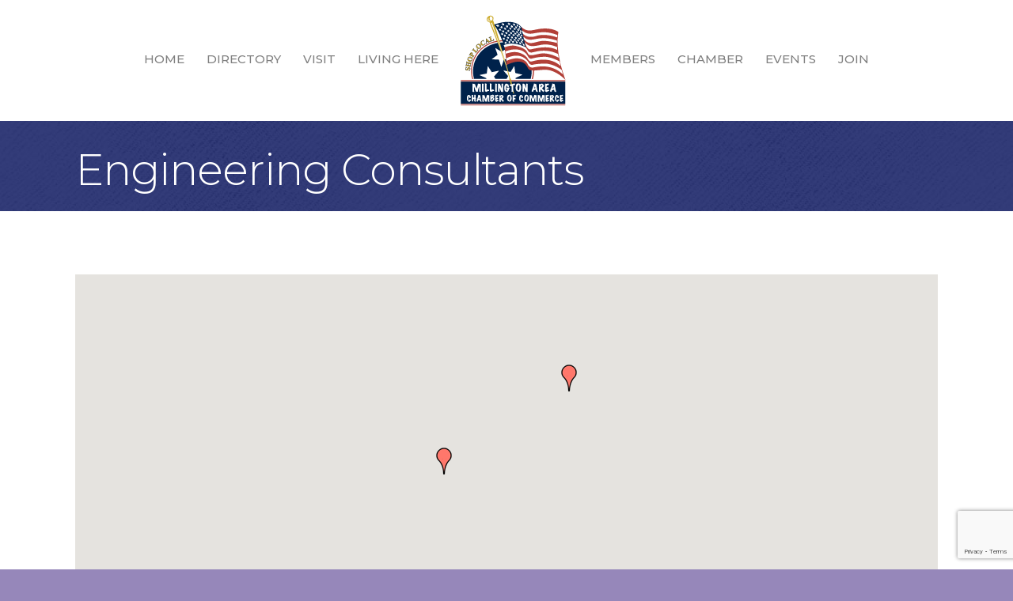

--- FILE ---
content_type: text/html; charset=utf-8
request_url: https://www.google.com/recaptcha/enterprise/anchor?ar=1&k=6LfI_T8rAAAAAMkWHrLP_GfSf3tLy9tKa839wcWa&co=aHR0cHM6Ly9idXNpbmVzcy5taWxsaW5ndG9uY2hhbWJlci5jb206NDQz&hl=en&v=PoyoqOPhxBO7pBk68S4YbpHZ&size=invisible&anchor-ms=20000&execute-ms=30000&cb=vnjn0ozia8xj
body_size: 48867
content:
<!DOCTYPE HTML><html dir="ltr" lang="en"><head><meta http-equiv="Content-Type" content="text/html; charset=UTF-8">
<meta http-equiv="X-UA-Compatible" content="IE=edge">
<title>reCAPTCHA</title>
<style type="text/css">
/* cyrillic-ext */
@font-face {
  font-family: 'Roboto';
  font-style: normal;
  font-weight: 400;
  font-stretch: 100%;
  src: url(//fonts.gstatic.com/s/roboto/v48/KFO7CnqEu92Fr1ME7kSn66aGLdTylUAMa3GUBHMdazTgWw.woff2) format('woff2');
  unicode-range: U+0460-052F, U+1C80-1C8A, U+20B4, U+2DE0-2DFF, U+A640-A69F, U+FE2E-FE2F;
}
/* cyrillic */
@font-face {
  font-family: 'Roboto';
  font-style: normal;
  font-weight: 400;
  font-stretch: 100%;
  src: url(//fonts.gstatic.com/s/roboto/v48/KFO7CnqEu92Fr1ME7kSn66aGLdTylUAMa3iUBHMdazTgWw.woff2) format('woff2');
  unicode-range: U+0301, U+0400-045F, U+0490-0491, U+04B0-04B1, U+2116;
}
/* greek-ext */
@font-face {
  font-family: 'Roboto';
  font-style: normal;
  font-weight: 400;
  font-stretch: 100%;
  src: url(//fonts.gstatic.com/s/roboto/v48/KFO7CnqEu92Fr1ME7kSn66aGLdTylUAMa3CUBHMdazTgWw.woff2) format('woff2');
  unicode-range: U+1F00-1FFF;
}
/* greek */
@font-face {
  font-family: 'Roboto';
  font-style: normal;
  font-weight: 400;
  font-stretch: 100%;
  src: url(//fonts.gstatic.com/s/roboto/v48/KFO7CnqEu92Fr1ME7kSn66aGLdTylUAMa3-UBHMdazTgWw.woff2) format('woff2');
  unicode-range: U+0370-0377, U+037A-037F, U+0384-038A, U+038C, U+038E-03A1, U+03A3-03FF;
}
/* math */
@font-face {
  font-family: 'Roboto';
  font-style: normal;
  font-weight: 400;
  font-stretch: 100%;
  src: url(//fonts.gstatic.com/s/roboto/v48/KFO7CnqEu92Fr1ME7kSn66aGLdTylUAMawCUBHMdazTgWw.woff2) format('woff2');
  unicode-range: U+0302-0303, U+0305, U+0307-0308, U+0310, U+0312, U+0315, U+031A, U+0326-0327, U+032C, U+032F-0330, U+0332-0333, U+0338, U+033A, U+0346, U+034D, U+0391-03A1, U+03A3-03A9, U+03B1-03C9, U+03D1, U+03D5-03D6, U+03F0-03F1, U+03F4-03F5, U+2016-2017, U+2034-2038, U+203C, U+2040, U+2043, U+2047, U+2050, U+2057, U+205F, U+2070-2071, U+2074-208E, U+2090-209C, U+20D0-20DC, U+20E1, U+20E5-20EF, U+2100-2112, U+2114-2115, U+2117-2121, U+2123-214F, U+2190, U+2192, U+2194-21AE, U+21B0-21E5, U+21F1-21F2, U+21F4-2211, U+2213-2214, U+2216-22FF, U+2308-230B, U+2310, U+2319, U+231C-2321, U+2336-237A, U+237C, U+2395, U+239B-23B7, U+23D0, U+23DC-23E1, U+2474-2475, U+25AF, U+25B3, U+25B7, U+25BD, U+25C1, U+25CA, U+25CC, U+25FB, U+266D-266F, U+27C0-27FF, U+2900-2AFF, U+2B0E-2B11, U+2B30-2B4C, U+2BFE, U+3030, U+FF5B, U+FF5D, U+1D400-1D7FF, U+1EE00-1EEFF;
}
/* symbols */
@font-face {
  font-family: 'Roboto';
  font-style: normal;
  font-weight: 400;
  font-stretch: 100%;
  src: url(//fonts.gstatic.com/s/roboto/v48/KFO7CnqEu92Fr1ME7kSn66aGLdTylUAMaxKUBHMdazTgWw.woff2) format('woff2');
  unicode-range: U+0001-000C, U+000E-001F, U+007F-009F, U+20DD-20E0, U+20E2-20E4, U+2150-218F, U+2190, U+2192, U+2194-2199, U+21AF, U+21E6-21F0, U+21F3, U+2218-2219, U+2299, U+22C4-22C6, U+2300-243F, U+2440-244A, U+2460-24FF, U+25A0-27BF, U+2800-28FF, U+2921-2922, U+2981, U+29BF, U+29EB, U+2B00-2BFF, U+4DC0-4DFF, U+FFF9-FFFB, U+10140-1018E, U+10190-1019C, U+101A0, U+101D0-101FD, U+102E0-102FB, U+10E60-10E7E, U+1D2C0-1D2D3, U+1D2E0-1D37F, U+1F000-1F0FF, U+1F100-1F1AD, U+1F1E6-1F1FF, U+1F30D-1F30F, U+1F315, U+1F31C, U+1F31E, U+1F320-1F32C, U+1F336, U+1F378, U+1F37D, U+1F382, U+1F393-1F39F, U+1F3A7-1F3A8, U+1F3AC-1F3AF, U+1F3C2, U+1F3C4-1F3C6, U+1F3CA-1F3CE, U+1F3D4-1F3E0, U+1F3ED, U+1F3F1-1F3F3, U+1F3F5-1F3F7, U+1F408, U+1F415, U+1F41F, U+1F426, U+1F43F, U+1F441-1F442, U+1F444, U+1F446-1F449, U+1F44C-1F44E, U+1F453, U+1F46A, U+1F47D, U+1F4A3, U+1F4B0, U+1F4B3, U+1F4B9, U+1F4BB, U+1F4BF, U+1F4C8-1F4CB, U+1F4D6, U+1F4DA, U+1F4DF, U+1F4E3-1F4E6, U+1F4EA-1F4ED, U+1F4F7, U+1F4F9-1F4FB, U+1F4FD-1F4FE, U+1F503, U+1F507-1F50B, U+1F50D, U+1F512-1F513, U+1F53E-1F54A, U+1F54F-1F5FA, U+1F610, U+1F650-1F67F, U+1F687, U+1F68D, U+1F691, U+1F694, U+1F698, U+1F6AD, U+1F6B2, U+1F6B9-1F6BA, U+1F6BC, U+1F6C6-1F6CF, U+1F6D3-1F6D7, U+1F6E0-1F6EA, U+1F6F0-1F6F3, U+1F6F7-1F6FC, U+1F700-1F7FF, U+1F800-1F80B, U+1F810-1F847, U+1F850-1F859, U+1F860-1F887, U+1F890-1F8AD, U+1F8B0-1F8BB, U+1F8C0-1F8C1, U+1F900-1F90B, U+1F93B, U+1F946, U+1F984, U+1F996, U+1F9E9, U+1FA00-1FA6F, U+1FA70-1FA7C, U+1FA80-1FA89, U+1FA8F-1FAC6, U+1FACE-1FADC, U+1FADF-1FAE9, U+1FAF0-1FAF8, U+1FB00-1FBFF;
}
/* vietnamese */
@font-face {
  font-family: 'Roboto';
  font-style: normal;
  font-weight: 400;
  font-stretch: 100%;
  src: url(//fonts.gstatic.com/s/roboto/v48/KFO7CnqEu92Fr1ME7kSn66aGLdTylUAMa3OUBHMdazTgWw.woff2) format('woff2');
  unicode-range: U+0102-0103, U+0110-0111, U+0128-0129, U+0168-0169, U+01A0-01A1, U+01AF-01B0, U+0300-0301, U+0303-0304, U+0308-0309, U+0323, U+0329, U+1EA0-1EF9, U+20AB;
}
/* latin-ext */
@font-face {
  font-family: 'Roboto';
  font-style: normal;
  font-weight: 400;
  font-stretch: 100%;
  src: url(//fonts.gstatic.com/s/roboto/v48/KFO7CnqEu92Fr1ME7kSn66aGLdTylUAMa3KUBHMdazTgWw.woff2) format('woff2');
  unicode-range: U+0100-02BA, U+02BD-02C5, U+02C7-02CC, U+02CE-02D7, U+02DD-02FF, U+0304, U+0308, U+0329, U+1D00-1DBF, U+1E00-1E9F, U+1EF2-1EFF, U+2020, U+20A0-20AB, U+20AD-20C0, U+2113, U+2C60-2C7F, U+A720-A7FF;
}
/* latin */
@font-face {
  font-family: 'Roboto';
  font-style: normal;
  font-weight: 400;
  font-stretch: 100%;
  src: url(//fonts.gstatic.com/s/roboto/v48/KFO7CnqEu92Fr1ME7kSn66aGLdTylUAMa3yUBHMdazQ.woff2) format('woff2');
  unicode-range: U+0000-00FF, U+0131, U+0152-0153, U+02BB-02BC, U+02C6, U+02DA, U+02DC, U+0304, U+0308, U+0329, U+2000-206F, U+20AC, U+2122, U+2191, U+2193, U+2212, U+2215, U+FEFF, U+FFFD;
}
/* cyrillic-ext */
@font-face {
  font-family: 'Roboto';
  font-style: normal;
  font-weight: 500;
  font-stretch: 100%;
  src: url(//fonts.gstatic.com/s/roboto/v48/KFO7CnqEu92Fr1ME7kSn66aGLdTylUAMa3GUBHMdazTgWw.woff2) format('woff2');
  unicode-range: U+0460-052F, U+1C80-1C8A, U+20B4, U+2DE0-2DFF, U+A640-A69F, U+FE2E-FE2F;
}
/* cyrillic */
@font-face {
  font-family: 'Roboto';
  font-style: normal;
  font-weight: 500;
  font-stretch: 100%;
  src: url(//fonts.gstatic.com/s/roboto/v48/KFO7CnqEu92Fr1ME7kSn66aGLdTylUAMa3iUBHMdazTgWw.woff2) format('woff2');
  unicode-range: U+0301, U+0400-045F, U+0490-0491, U+04B0-04B1, U+2116;
}
/* greek-ext */
@font-face {
  font-family: 'Roboto';
  font-style: normal;
  font-weight: 500;
  font-stretch: 100%;
  src: url(//fonts.gstatic.com/s/roboto/v48/KFO7CnqEu92Fr1ME7kSn66aGLdTylUAMa3CUBHMdazTgWw.woff2) format('woff2');
  unicode-range: U+1F00-1FFF;
}
/* greek */
@font-face {
  font-family: 'Roboto';
  font-style: normal;
  font-weight: 500;
  font-stretch: 100%;
  src: url(//fonts.gstatic.com/s/roboto/v48/KFO7CnqEu92Fr1ME7kSn66aGLdTylUAMa3-UBHMdazTgWw.woff2) format('woff2');
  unicode-range: U+0370-0377, U+037A-037F, U+0384-038A, U+038C, U+038E-03A1, U+03A3-03FF;
}
/* math */
@font-face {
  font-family: 'Roboto';
  font-style: normal;
  font-weight: 500;
  font-stretch: 100%;
  src: url(//fonts.gstatic.com/s/roboto/v48/KFO7CnqEu92Fr1ME7kSn66aGLdTylUAMawCUBHMdazTgWw.woff2) format('woff2');
  unicode-range: U+0302-0303, U+0305, U+0307-0308, U+0310, U+0312, U+0315, U+031A, U+0326-0327, U+032C, U+032F-0330, U+0332-0333, U+0338, U+033A, U+0346, U+034D, U+0391-03A1, U+03A3-03A9, U+03B1-03C9, U+03D1, U+03D5-03D6, U+03F0-03F1, U+03F4-03F5, U+2016-2017, U+2034-2038, U+203C, U+2040, U+2043, U+2047, U+2050, U+2057, U+205F, U+2070-2071, U+2074-208E, U+2090-209C, U+20D0-20DC, U+20E1, U+20E5-20EF, U+2100-2112, U+2114-2115, U+2117-2121, U+2123-214F, U+2190, U+2192, U+2194-21AE, U+21B0-21E5, U+21F1-21F2, U+21F4-2211, U+2213-2214, U+2216-22FF, U+2308-230B, U+2310, U+2319, U+231C-2321, U+2336-237A, U+237C, U+2395, U+239B-23B7, U+23D0, U+23DC-23E1, U+2474-2475, U+25AF, U+25B3, U+25B7, U+25BD, U+25C1, U+25CA, U+25CC, U+25FB, U+266D-266F, U+27C0-27FF, U+2900-2AFF, U+2B0E-2B11, U+2B30-2B4C, U+2BFE, U+3030, U+FF5B, U+FF5D, U+1D400-1D7FF, U+1EE00-1EEFF;
}
/* symbols */
@font-face {
  font-family: 'Roboto';
  font-style: normal;
  font-weight: 500;
  font-stretch: 100%;
  src: url(//fonts.gstatic.com/s/roboto/v48/KFO7CnqEu92Fr1ME7kSn66aGLdTylUAMaxKUBHMdazTgWw.woff2) format('woff2');
  unicode-range: U+0001-000C, U+000E-001F, U+007F-009F, U+20DD-20E0, U+20E2-20E4, U+2150-218F, U+2190, U+2192, U+2194-2199, U+21AF, U+21E6-21F0, U+21F3, U+2218-2219, U+2299, U+22C4-22C6, U+2300-243F, U+2440-244A, U+2460-24FF, U+25A0-27BF, U+2800-28FF, U+2921-2922, U+2981, U+29BF, U+29EB, U+2B00-2BFF, U+4DC0-4DFF, U+FFF9-FFFB, U+10140-1018E, U+10190-1019C, U+101A0, U+101D0-101FD, U+102E0-102FB, U+10E60-10E7E, U+1D2C0-1D2D3, U+1D2E0-1D37F, U+1F000-1F0FF, U+1F100-1F1AD, U+1F1E6-1F1FF, U+1F30D-1F30F, U+1F315, U+1F31C, U+1F31E, U+1F320-1F32C, U+1F336, U+1F378, U+1F37D, U+1F382, U+1F393-1F39F, U+1F3A7-1F3A8, U+1F3AC-1F3AF, U+1F3C2, U+1F3C4-1F3C6, U+1F3CA-1F3CE, U+1F3D4-1F3E0, U+1F3ED, U+1F3F1-1F3F3, U+1F3F5-1F3F7, U+1F408, U+1F415, U+1F41F, U+1F426, U+1F43F, U+1F441-1F442, U+1F444, U+1F446-1F449, U+1F44C-1F44E, U+1F453, U+1F46A, U+1F47D, U+1F4A3, U+1F4B0, U+1F4B3, U+1F4B9, U+1F4BB, U+1F4BF, U+1F4C8-1F4CB, U+1F4D6, U+1F4DA, U+1F4DF, U+1F4E3-1F4E6, U+1F4EA-1F4ED, U+1F4F7, U+1F4F9-1F4FB, U+1F4FD-1F4FE, U+1F503, U+1F507-1F50B, U+1F50D, U+1F512-1F513, U+1F53E-1F54A, U+1F54F-1F5FA, U+1F610, U+1F650-1F67F, U+1F687, U+1F68D, U+1F691, U+1F694, U+1F698, U+1F6AD, U+1F6B2, U+1F6B9-1F6BA, U+1F6BC, U+1F6C6-1F6CF, U+1F6D3-1F6D7, U+1F6E0-1F6EA, U+1F6F0-1F6F3, U+1F6F7-1F6FC, U+1F700-1F7FF, U+1F800-1F80B, U+1F810-1F847, U+1F850-1F859, U+1F860-1F887, U+1F890-1F8AD, U+1F8B0-1F8BB, U+1F8C0-1F8C1, U+1F900-1F90B, U+1F93B, U+1F946, U+1F984, U+1F996, U+1F9E9, U+1FA00-1FA6F, U+1FA70-1FA7C, U+1FA80-1FA89, U+1FA8F-1FAC6, U+1FACE-1FADC, U+1FADF-1FAE9, U+1FAF0-1FAF8, U+1FB00-1FBFF;
}
/* vietnamese */
@font-face {
  font-family: 'Roboto';
  font-style: normal;
  font-weight: 500;
  font-stretch: 100%;
  src: url(//fonts.gstatic.com/s/roboto/v48/KFO7CnqEu92Fr1ME7kSn66aGLdTylUAMa3OUBHMdazTgWw.woff2) format('woff2');
  unicode-range: U+0102-0103, U+0110-0111, U+0128-0129, U+0168-0169, U+01A0-01A1, U+01AF-01B0, U+0300-0301, U+0303-0304, U+0308-0309, U+0323, U+0329, U+1EA0-1EF9, U+20AB;
}
/* latin-ext */
@font-face {
  font-family: 'Roboto';
  font-style: normal;
  font-weight: 500;
  font-stretch: 100%;
  src: url(//fonts.gstatic.com/s/roboto/v48/KFO7CnqEu92Fr1ME7kSn66aGLdTylUAMa3KUBHMdazTgWw.woff2) format('woff2');
  unicode-range: U+0100-02BA, U+02BD-02C5, U+02C7-02CC, U+02CE-02D7, U+02DD-02FF, U+0304, U+0308, U+0329, U+1D00-1DBF, U+1E00-1E9F, U+1EF2-1EFF, U+2020, U+20A0-20AB, U+20AD-20C0, U+2113, U+2C60-2C7F, U+A720-A7FF;
}
/* latin */
@font-face {
  font-family: 'Roboto';
  font-style: normal;
  font-weight: 500;
  font-stretch: 100%;
  src: url(//fonts.gstatic.com/s/roboto/v48/KFO7CnqEu92Fr1ME7kSn66aGLdTylUAMa3yUBHMdazQ.woff2) format('woff2');
  unicode-range: U+0000-00FF, U+0131, U+0152-0153, U+02BB-02BC, U+02C6, U+02DA, U+02DC, U+0304, U+0308, U+0329, U+2000-206F, U+20AC, U+2122, U+2191, U+2193, U+2212, U+2215, U+FEFF, U+FFFD;
}
/* cyrillic-ext */
@font-face {
  font-family: 'Roboto';
  font-style: normal;
  font-weight: 900;
  font-stretch: 100%;
  src: url(//fonts.gstatic.com/s/roboto/v48/KFO7CnqEu92Fr1ME7kSn66aGLdTylUAMa3GUBHMdazTgWw.woff2) format('woff2');
  unicode-range: U+0460-052F, U+1C80-1C8A, U+20B4, U+2DE0-2DFF, U+A640-A69F, U+FE2E-FE2F;
}
/* cyrillic */
@font-face {
  font-family: 'Roboto';
  font-style: normal;
  font-weight: 900;
  font-stretch: 100%;
  src: url(//fonts.gstatic.com/s/roboto/v48/KFO7CnqEu92Fr1ME7kSn66aGLdTylUAMa3iUBHMdazTgWw.woff2) format('woff2');
  unicode-range: U+0301, U+0400-045F, U+0490-0491, U+04B0-04B1, U+2116;
}
/* greek-ext */
@font-face {
  font-family: 'Roboto';
  font-style: normal;
  font-weight: 900;
  font-stretch: 100%;
  src: url(//fonts.gstatic.com/s/roboto/v48/KFO7CnqEu92Fr1ME7kSn66aGLdTylUAMa3CUBHMdazTgWw.woff2) format('woff2');
  unicode-range: U+1F00-1FFF;
}
/* greek */
@font-face {
  font-family: 'Roboto';
  font-style: normal;
  font-weight: 900;
  font-stretch: 100%;
  src: url(//fonts.gstatic.com/s/roboto/v48/KFO7CnqEu92Fr1ME7kSn66aGLdTylUAMa3-UBHMdazTgWw.woff2) format('woff2');
  unicode-range: U+0370-0377, U+037A-037F, U+0384-038A, U+038C, U+038E-03A1, U+03A3-03FF;
}
/* math */
@font-face {
  font-family: 'Roboto';
  font-style: normal;
  font-weight: 900;
  font-stretch: 100%;
  src: url(//fonts.gstatic.com/s/roboto/v48/KFO7CnqEu92Fr1ME7kSn66aGLdTylUAMawCUBHMdazTgWw.woff2) format('woff2');
  unicode-range: U+0302-0303, U+0305, U+0307-0308, U+0310, U+0312, U+0315, U+031A, U+0326-0327, U+032C, U+032F-0330, U+0332-0333, U+0338, U+033A, U+0346, U+034D, U+0391-03A1, U+03A3-03A9, U+03B1-03C9, U+03D1, U+03D5-03D6, U+03F0-03F1, U+03F4-03F5, U+2016-2017, U+2034-2038, U+203C, U+2040, U+2043, U+2047, U+2050, U+2057, U+205F, U+2070-2071, U+2074-208E, U+2090-209C, U+20D0-20DC, U+20E1, U+20E5-20EF, U+2100-2112, U+2114-2115, U+2117-2121, U+2123-214F, U+2190, U+2192, U+2194-21AE, U+21B0-21E5, U+21F1-21F2, U+21F4-2211, U+2213-2214, U+2216-22FF, U+2308-230B, U+2310, U+2319, U+231C-2321, U+2336-237A, U+237C, U+2395, U+239B-23B7, U+23D0, U+23DC-23E1, U+2474-2475, U+25AF, U+25B3, U+25B7, U+25BD, U+25C1, U+25CA, U+25CC, U+25FB, U+266D-266F, U+27C0-27FF, U+2900-2AFF, U+2B0E-2B11, U+2B30-2B4C, U+2BFE, U+3030, U+FF5B, U+FF5D, U+1D400-1D7FF, U+1EE00-1EEFF;
}
/* symbols */
@font-face {
  font-family: 'Roboto';
  font-style: normal;
  font-weight: 900;
  font-stretch: 100%;
  src: url(//fonts.gstatic.com/s/roboto/v48/KFO7CnqEu92Fr1ME7kSn66aGLdTylUAMaxKUBHMdazTgWw.woff2) format('woff2');
  unicode-range: U+0001-000C, U+000E-001F, U+007F-009F, U+20DD-20E0, U+20E2-20E4, U+2150-218F, U+2190, U+2192, U+2194-2199, U+21AF, U+21E6-21F0, U+21F3, U+2218-2219, U+2299, U+22C4-22C6, U+2300-243F, U+2440-244A, U+2460-24FF, U+25A0-27BF, U+2800-28FF, U+2921-2922, U+2981, U+29BF, U+29EB, U+2B00-2BFF, U+4DC0-4DFF, U+FFF9-FFFB, U+10140-1018E, U+10190-1019C, U+101A0, U+101D0-101FD, U+102E0-102FB, U+10E60-10E7E, U+1D2C0-1D2D3, U+1D2E0-1D37F, U+1F000-1F0FF, U+1F100-1F1AD, U+1F1E6-1F1FF, U+1F30D-1F30F, U+1F315, U+1F31C, U+1F31E, U+1F320-1F32C, U+1F336, U+1F378, U+1F37D, U+1F382, U+1F393-1F39F, U+1F3A7-1F3A8, U+1F3AC-1F3AF, U+1F3C2, U+1F3C4-1F3C6, U+1F3CA-1F3CE, U+1F3D4-1F3E0, U+1F3ED, U+1F3F1-1F3F3, U+1F3F5-1F3F7, U+1F408, U+1F415, U+1F41F, U+1F426, U+1F43F, U+1F441-1F442, U+1F444, U+1F446-1F449, U+1F44C-1F44E, U+1F453, U+1F46A, U+1F47D, U+1F4A3, U+1F4B0, U+1F4B3, U+1F4B9, U+1F4BB, U+1F4BF, U+1F4C8-1F4CB, U+1F4D6, U+1F4DA, U+1F4DF, U+1F4E3-1F4E6, U+1F4EA-1F4ED, U+1F4F7, U+1F4F9-1F4FB, U+1F4FD-1F4FE, U+1F503, U+1F507-1F50B, U+1F50D, U+1F512-1F513, U+1F53E-1F54A, U+1F54F-1F5FA, U+1F610, U+1F650-1F67F, U+1F687, U+1F68D, U+1F691, U+1F694, U+1F698, U+1F6AD, U+1F6B2, U+1F6B9-1F6BA, U+1F6BC, U+1F6C6-1F6CF, U+1F6D3-1F6D7, U+1F6E0-1F6EA, U+1F6F0-1F6F3, U+1F6F7-1F6FC, U+1F700-1F7FF, U+1F800-1F80B, U+1F810-1F847, U+1F850-1F859, U+1F860-1F887, U+1F890-1F8AD, U+1F8B0-1F8BB, U+1F8C0-1F8C1, U+1F900-1F90B, U+1F93B, U+1F946, U+1F984, U+1F996, U+1F9E9, U+1FA00-1FA6F, U+1FA70-1FA7C, U+1FA80-1FA89, U+1FA8F-1FAC6, U+1FACE-1FADC, U+1FADF-1FAE9, U+1FAF0-1FAF8, U+1FB00-1FBFF;
}
/* vietnamese */
@font-face {
  font-family: 'Roboto';
  font-style: normal;
  font-weight: 900;
  font-stretch: 100%;
  src: url(//fonts.gstatic.com/s/roboto/v48/KFO7CnqEu92Fr1ME7kSn66aGLdTylUAMa3OUBHMdazTgWw.woff2) format('woff2');
  unicode-range: U+0102-0103, U+0110-0111, U+0128-0129, U+0168-0169, U+01A0-01A1, U+01AF-01B0, U+0300-0301, U+0303-0304, U+0308-0309, U+0323, U+0329, U+1EA0-1EF9, U+20AB;
}
/* latin-ext */
@font-face {
  font-family: 'Roboto';
  font-style: normal;
  font-weight: 900;
  font-stretch: 100%;
  src: url(//fonts.gstatic.com/s/roboto/v48/KFO7CnqEu92Fr1ME7kSn66aGLdTylUAMa3KUBHMdazTgWw.woff2) format('woff2');
  unicode-range: U+0100-02BA, U+02BD-02C5, U+02C7-02CC, U+02CE-02D7, U+02DD-02FF, U+0304, U+0308, U+0329, U+1D00-1DBF, U+1E00-1E9F, U+1EF2-1EFF, U+2020, U+20A0-20AB, U+20AD-20C0, U+2113, U+2C60-2C7F, U+A720-A7FF;
}
/* latin */
@font-face {
  font-family: 'Roboto';
  font-style: normal;
  font-weight: 900;
  font-stretch: 100%;
  src: url(//fonts.gstatic.com/s/roboto/v48/KFO7CnqEu92Fr1ME7kSn66aGLdTylUAMa3yUBHMdazQ.woff2) format('woff2');
  unicode-range: U+0000-00FF, U+0131, U+0152-0153, U+02BB-02BC, U+02C6, U+02DA, U+02DC, U+0304, U+0308, U+0329, U+2000-206F, U+20AC, U+2122, U+2191, U+2193, U+2212, U+2215, U+FEFF, U+FFFD;
}

</style>
<link rel="stylesheet" type="text/css" href="https://www.gstatic.com/recaptcha/releases/PoyoqOPhxBO7pBk68S4YbpHZ/styles__ltr.css">
<script nonce="wMRg6JS3gK8DxuVZbHkxMw" type="text/javascript">window['__recaptcha_api'] = 'https://www.google.com/recaptcha/enterprise/';</script>
<script type="text/javascript" src="https://www.gstatic.com/recaptcha/releases/PoyoqOPhxBO7pBk68S4YbpHZ/recaptcha__en.js" nonce="wMRg6JS3gK8DxuVZbHkxMw">
      
    </script></head>
<body><div id="rc-anchor-alert" class="rc-anchor-alert"></div>
<input type="hidden" id="recaptcha-token" value="[base64]">
<script type="text/javascript" nonce="wMRg6JS3gK8DxuVZbHkxMw">
      recaptcha.anchor.Main.init("[\x22ainput\x22,[\x22bgdata\x22,\x22\x22,\[base64]/[base64]/MjU1Ong/[base64]/[base64]/[base64]/[base64]/[base64]/[base64]/[base64]/[base64]/[base64]/[base64]/[base64]/[base64]/[base64]/[base64]/[base64]\\u003d\x22,\[base64]\\u003d\x22,\x22GcOhw7zDhMOMYgLDrcOjwpDCkcOcdcKiwpDDqMO9w5dpwpwZJwsUw6BGVlU/XD/DjnPDgsOoE8KQRsOGw5sZFMO5GsKbw74Wwq3CtMKCw6nDoTHDk8O4WMKWci9GXA/DocOEPcOKw73DmcKPwrJow77DmxAkCHzCizYSemAQNnAfw643M8OBwolmAyjCkB3Ds8Opwo1dwp9GJsKHE0/DswcSYMKucCBIw4rCp8ODecKKV1lKw6t8LGHCl8ODWSjDhzp/[base64]/CvCJgEXnDqMKQB8KDIcOHKcKMG2Aqw5IDeBzDgmzCgcOswprDlsOMwolJIlvDusOUNljDmhhYNWlGJsKJFMKEYMK/[base64]/Cmk4yayN8DxfDhMO6w6jDh8Kjw5BKbMOzb3F9wq/DthFww4jDhcK7GQrDusKqwoI5GkPCpSR/w6gmwqrCiEo+bsOdfkxXw7QcBMK/wpUYwo1lW8OAf8O7w4RnAzTDnkPCucKyKcKYGMK3MsKFw5vCrsKCwoAww63Ds14Hw4PDnAvCuU5nw7EfFcKvHi/[base64]/Dul8gw7jCrMKyMUnDh8Kmw7bDkMO8wp7ClMKdwrNAwqFCw7fDgnp3wrrDhV02w5TDu8KmwoZHw4HCozAtwq7CpTzDi8KGwqwOw7FYb8ODNRtWwrTDvT/Ci1nDkwLDmn7Cq8K9Hm9Cw7YKw6bCvzfCv8Oaw7A8wrRFLsOdwqPDkMOJwovDvxckwqnDgcOPN1k4wq3CvgJiNHRNw7PCuXc/LEXCrCDCskPCusOYwqjDj3LDk1zDuMKiCG9KwpPDscKZwqDDncOSN8KEwqJsGg/DhxMfwqrDiXUKe8KffcKLRhrCnsOFIMOzdsKmwqh5w7vCrHTCvcKLcsKQRcOiwpl+JMOXwrJrwq7Dt8OyRXMKWsKIw6xJAcKOd2TDicOTwpRibMKdw4vCsjLCgD8QwoMhwpJ/[base64]/CjzTDtxrCpUjCgcOgLMKBw4BqwqjCt8OQFMOfQBAaCsOzfSZ3N8OOYMKPDMOcNMOHwrrDuT/ChcKqw7DCtXHDlX4YKSbCphBJwqtAw4hkwpjCrSPCthvDvsKTTMK3wqZkwofDlsKVw5/DuENEUMOsYsKHwqHDpcOdCTU1LFvClWNTwr7DumNKw63CpEjCp3Jdw5otJU3ClsO4wrgmw6bDiGM/BMOBIsK2GcKkXwhdVcKJScODw6xFSBvDk0TCo8KeWV1sIyduwq8HY8K8w7B7w5rCi2Iew5/DmyzDrMKOw4DDoRjDsBTDjhciwoHDlDcLYsKOfkXCtjjCrMKCw4RnSBB4w5tMI8KQccOONFo2aB/DgXrDmcK3OMOic8OnQi3DlMOrZ8OHMWXCvwXDgMKkD8Osw6fDqBsVFQI9wrbDucKcw6TDkMKVw7DCv8KwSTVUw4/DgEbDocOEwpgNZ1HCjcOHaiNNwovDkMKSw64fw5XCrxgAw5UhwolkRUzDoj4uw4rDnMOJD8Ksw6ZSGiZKBDfDmsKxMnPChsOfEHJdwpLCkFJjw6PDv8Ole8O/w7TCrcOZcmkEOcOBwoQZZ8OSUGEvEcOSw5jCpsOlw5PCgcKNH8K6wqoEMcKywrXClDzDlsOUS0HDvigGwotwwpnCssOIwp9UaE3DjsO0Kj9hOlFDwpLDqFxFw6PCgcK/VMOfJXpfw544MsKbw4/CuMODwp3CjcO9TXJrJgdnHVUzwpTDj3V7UMOcwroDwq9cFsKmOMKEEMK0w5XDi8KiBMOVwpfCkcK/w4gow6UFwrIoc8KhSC1NwpPDqsOwwoDCtMOqwrzDpVLCjX/DusOLwpd7wrjCusK1dcKOwopTUsObw5fCnBMUEcKKwpwAw40ewofDt8KpwolwNcKKdMKAwq3DvAnCrTjDu1RwYSUKJF7CscK6JcOeLk9lMkTDqixkDy0Ew7A5c0zDpyQWfQ3Chi1pwrFJwp86GcOufsOIwqfDocOuS8KVwrY6CAYfYcKfwpXDm8OAwoZ/w6UPw5LDisKpZcOpw4UgFsKgwro7wqjCosOfw5NbXMKRK8O9JcO5w51Hw5Yyw5Faw4/CrCsSwrbCgMKNw6wEBMKcNX7CrsKSTAPCvXfDicO9wrLDhwcPwrHCs8O1QsOMYMOyw4gKZ3lRw5vDt8OZwrhKT2fDjMKtwpPCu0E9w4HCtMOlWlXCr8O8MxTDqsOMPBbDrmcVw7zDry/[base64]/CpsKpw6bCjMOwwoXCsSnDnEplwp/DocKEM1daNgDDrjpVw4fCj8ORwrbDjk/DpMOqw6Nsw4DCu8Kcw59MWsOXwofCoDrDkzbDjwZ1cBTCiUgzayAbwr5qQMOgcQk8VjXDuMOAw5tzw4tWw7DDmgLDgm7DrcOkworCmcKcwqV4UcOjCcKub1ckN8Onw6jDqDFiFQnDscOfQU/DtcKxwoQGw6PCgB/Co3fCkFDCuBPCucOTTsKgdcOhDsOGKsKpD2sdw6ELwpFWf8OqG8O8LQ4Cw43Ch8KywqPDthVNw6sjw6fCv8OnwrwpFsOWw63CtmjCigLDtsOvw7NlfMOUwpYRw6/CkcKCwq3Cu1DCpD8HJcOVwr97ScKeJsKvSRVrZ3Fhw6jDi8KzU2sZU8O9woAhw5duw584ZSltcm4VVMKFN8OCwqzDqsKrwqnCmV3DmsOiHcKnIcK/MsKsw43Dj8Kjw7LCpW7CriA5C0puS1nDt8OJXcKhP8KOJ8OjwrQ/IWlHVHTCoA7CqFZLwoXDmHw+TMK0wqDDocKAwrdDw7g0wqTDgcKXwrDCm8O2PcK5w4/DiMOIwpY/aCrCssKjw7PCh8O2LmbCp8KZw4HCg8K+LzbCvgUMwo4MDMK6wqDCgioewrt+XsOAUCcUYEY7woHDsBJwFsOBNcOGLWUwSkZ6NMOCw57CjcK8f8KQeSxyGHzCoyZJRB7Ct8OZwqHCu1/[base64]/Cq3AIw4vDs8KlwqxzwrJqAcOlw7rCssKJJMO1NsKKwqbCi8KUw5h1w7jCq8Krw79yW8K2R8OZBcOMw7PCjWbCpsOfbgDDsVPCrgkIw5/CmcKEKcKkw5Y5wplpHmIsw40TUMOHwpMgBWZ0woQUw6DCkGPCjcK2PFoww6HCig9uOcOOwqHCqsOUwqHCvEPDl8KRZBhBwrbDn0BNOsOowqZZwpLDrcOMwqc/w4J/[base64]/CpMOvQWg0w4HDlH9AdcOWcVXClj/Dq24IFcOsOw/[base64]/UWTDu8OLccOxw5QTw7tnwp8zMBZCw5cYw6J7CcOxKVpCw6vDu8Oaw5rDhMKTNyzDoXLDqg/CmX/ClsKXNMO0IhPDs8OqKcKaw7xSSyPDpX7DnRrCpyI+wqzClBkkwqjCj8KqwqFdwrhdIF7DoMK4wrAOOXguX8KnwonDksKsYsOlGsK2wrlhG8KLwpPDucKpFxFWw4jCqXxscglnw6LCn8OSTMOdXD/CsX06wqxNMk3CisOww7tLYjJhC8OmwrI9fMKKIMKswo9zw4Z9RSDCnHJiwobCp8KVD38/w5QSwoMdG8K3w53ClFfDh8KdW8OGwpvDtTt0JgrCkcONwpvCoWPDu004w7FlYXPCp8OFwqhhWcO0E8OkJXtjwpDDukYowr8DQi/[base64]/a8OmOnrDkcOYAcKfwoXDsAlXw7jCrFXCty/DosOMwr7DksKQwopmw6tuDRNDw5IRZh5PwoHDksOsIcKtw4vCt8K6w4EoGsOrMjpaw7I5fcKZw74dw5VrVcKBw4N9w7YGwqzCvcOPGS3DrDvClsKPw77Dj3tqIsKBw6jCrRBIDn7DnEMrw4IEGcO/w59EAVnDr8KgCBwVw6NgLcO1w7DDlMKbI8KpScKjw5/[base64]/YcKww4DDpsOdXVPCosKaw7ciEcOPw4PDiFzCs8KLMTLDu3jCkQ3DklXDi8KEw5h4w6jChBbCulo8wo4ywoVOI8K2JcOLwq9dw7trwpvCjw7Dqm8swrjDsS/CiQ/Dtz07w4PCrMKaw7IEXR/Dv03CkcKfw7hgw7DCoMKTw5PCql7Cg8Oaw6fDkcOsw7IeUjnCpXzCojsVIEnDoUI8w4A9w4/CjF3CmVjCqMOuwo/CuCRwwprCp8K7woY/QcOWwpJONxPDu3E/[base64]/DmsKBMRldw65Nw7tzwr/[base64]/wo/DjgV3wrbCj3dGwo7CnQNwScO4w57Dt8O9w7zCvgJzB2zCqcOjXhJ9csKgPw7Cl3DCosOMK3/CoQwFJkbDkzzCjcKfwpjDoMOYfnDCl3sOworDhXhFworCv8O4wrUjwrHCpClnWQ3DjMKiw6hzTsOwwpbDg3DDicO8XVLCgXZvwonCgcK6wqcUwpMUKMK8UW9OcMKLwqUUVMOUS8O8wpfCvsOow67DnzxLOcORMcK+QR/[base64]/DkhLCtTTDpMK9wowzCCMgVcOeV28Fw4AcwqcwUsOWw5ofZyfDhcKDwozDlcKAUcOjwqt3bynCiWDCvcKje8O8w6DDrsK/[base64]/Dh3rDihXDqsKRw63Cu8Oqwp8Uw4pYRSnCpnzCg2PDpFPDnFrCtsOxGcKUb8K5w6TCtk8oRF/CncO0wrUtwrl5bGTCuRAZXgAJw5w8ER1Jwokmw4jCkcKKwrpmQ8OWwoAYUx9aUnrCr8KnPsKXcsObcB01wpZgIcK/akdlw7sPw5hDwrfDg8OKw4VxXV7DvsOVw7nDugNYGWN3R8KwF2DDkMKMwr1dVMOMVXcXLMOXecOswqU1Jkw2esOWbTbDkDLCmsKiw63CtsO7XMONwpsRw5/DmMK5B2XCn8KAesOfchN+ecO9AEXCvTg9wqrDpTLCkCHChQXDumXDg1g9wovDmjjDrMKmAwUZDMK/wrhZwqUlw4HDsUQLw6U8csK6HxPDqsK1LcK3G2XCoWrCuC48AmpQRsOZacOMw7Q7wp1EXcK0w4XDrksfKU7DvsK7wo55KcO1F1jDksO5wp7CmcKuwo9dwqtXHmFvJHLCviTCpkDDoHnDlcKvT8ObecOZCjfDo8KUTADDqnNjdH/DssKPPsOawrAhEXspacOlTcK/w7csXMKUwqLDqRMdRSTCkx9KwpsNwqHCi17Dsy5Lw7JswofCllXCqMKhVMK3wrvCiSRuwp3Dm3hbRMO4XENhw7Nwwp4qw5FFwpdDO8OzAMO/UsOTb8OON8ODw7fDnFbCvUrCrsKkwpzCo8Kkf3/CjjI5wo7DhsO6w6jCjcKZMARrw4R6wqrDoSgNI8OZw4zCgBdIw49Cwq1pacOKwprCsTowXhZjP8K/fsOEw7EUQcOhdnXCkcKMAsOyOcOxwps0QMOdZsO1w6RKch/CoATDlBx6w7hxWE7CvMK+eMKYw5kBUcKcCsKjNl/ClMOMS8KPw7vDn8KjJXJ7wrpLw7XDlGlLwrrDmB1WworChsK6BF19GicgbcOKEW/Dji06Whh0QSPDkCXCr8OwGUQPw7tHRMOkCMKUBMOJwo9Swr/DuVl6Dx3DvjtzXTdiwrhOcQnDg8Olak3CompVwqNpNiItw6fDpsKIw6LDi8OZw5k3wo3DjQ5DwobCjMOIw4PCtsKCXlRFQsO3TBrChMKfQcOlMg/[base64]/Ct8OqTS9iVcOVRx/Ci8KYwphqwoHCpsOlGsKrwqPDqMKQwrxjfMOSw44MRGDDtRULbcKmw7DDo8O0w4xtXnzDqQTDl8ONWV/[base64]/Cvi7Ck8OmwrA9woA1SEdrUcKOw7wMA3B6wqTCrDAOw5rDvcOKKWZjwocRw6vDlMOuHMOsw5fDnEQtw6XDhsKjFHDCj8K2w4rCsjUcAEV1w5BWBcKSUX7CjijDt8O9NcKEHMO7w7zDigvCtcOrWsKMw5fDucK/[base64]/[base64]/w4fDvT5BwoFowoZxwrFHwqXDuH7Dn3TCo1Nrw6LCv8OpwpTDklzChMOFw6DDu3/CqhrCsQnDksOZGWbDogTDqcOEwojDhsKjOMK1GMK6EsOQQsOpw4LClsKLwrvCtl5+JT4JEUtELMOYHsOvwq/CsMOuwohmw7DDtTMHZsKjbQwUI8OnCRVqw4I2w7IpOsKjJ8OQLMK0KcOOP8K4wowBRn3CrsOlwqo8OMKJwoplw4/[base64]/[base64]/SFgSPQBJc8KXZShRwoBZw6nCucKuwrg9R0Vkw48hOC5Jwp3DicOSB3PDknVUJMOhQSstIsOnw67DucK/wrwLC8OfKVQLMMK8VMO5wpsEfMKNZDvCg8Knw6fDisKkGcKqaz7CncO1w7HCuTbCosKGw5d+w6w2wq3DvMKMw5lOOh4OYsK9wo0uw43Dm1Apw6oVEMOww786w7pzJ8OKTcKVwoLDv8KCdcKhwqASw5/DvcKIFCwjbMKcFS7Ck8OSwodAw4FKwo8FwrPDocOiaMKHw4PCscKuwrI/dnvDr8KCw4DCicK4HAhgw5XDrsKzNVDCoMO7wqjDpcO8w6HCisO3w5pWw6/CjcKVN8OEMMO0IiHDr0/CsMKZSADCs8OowrfCsMOhFXtAFyUmwqh7wrIPwpFCwrZFV1bCsDfCjWDDhUMFbcO5KjkFw5YjwrzDgxLCpMKrwqY9EsOkSX3DnkTCvcKicg/CmG3ChkYrbcOfBWQuGwvDncOIw4AUwp4AV8Oxw4XCuWbDhcKEw5wEwo/[base64]/wqbDsQpLdHQeGnscdMOtwoHCrjcxwqzDoRNrwpFZTcKIHcO1wrbCmcOiWATDuMKcDlhFwqHDlsOLbAIaw4JjLcO1wo7DgMKzwrksw49Kw4/Cn8KfCcOqJkAbMsOkwrU/[base64]/wr/[base64]/[base64]/[base64]/ClVAMa3fCkGARZcKoF8Krw6NTeQHCi8OgDiRhR1spQidcN8OrMWjDujDDtWAowpjDkUVfw71Hwr/CqD7DiQ05IzvDgMOOY0jDs1s7wpPDhRDCj8OyQMKdDFl/w7jDuxHDoXEBw6TCg8OdKMKQKMOdwqfCvMKuI0AeLlLClsK0Hx/DtMK3L8KobcOQU3rCrnJBwqzDp3zDgXjDhWcvwoHDhcOHwpvDpHMLc8O6w5J8Jh4Awq1vw44SN8OAwqQhwqAiDlMiw41PZcKPw4DDvcOkw7EwCsOvw7bDtMOywp8PKGLCisKLScKVbArDnQMrwq7CsR3CuhVAwrjChcKEFMKtDz/Dg8KHw48EIMOtw5bDhQgGwpkDJ8O3TcK2w6bDi8O2a8KCwr5QV8OnAMOCTlxcwqrCvg3DjhvCrSzDmlPDqzhnWTcYUBYowoHDnMOqw651C8OlPcKTw4bDry/CpsKnwpJzQ8KOfVJew4wtw5s1CMOyPR4ww4YEL8KeDcOSaQHCikR/VcOMNGvDlCkZAsKpN8K2w41MS8KjVMKnUMKdw6NpUxYIcTvCpEHCqzbCsU5lJnXDnMKBw7PDkMOjOC/Cmj/CvsOew7bDsjHDnsOXw6FOWwHChHlEKUHCpcKNKTk2w7DCgsKYfndYUcKDRk/Dj8KoQzjDvMKnw4QmJ2NyTcOpA8KgTx9pLAXDlWbDjHk1w4HDrcOSwp54cl3Cp1ZUScKOw6rCjm/ChHDCmcOaaMKOw6w3JsKFAURLw55pOMOvCVk5wqrDlWdteEhIwqzDuRc8w58ew6dHakQ1UcK5w5taw41xYMKqw5kZaMKlA8KiFT3DrsOGVwpiw6HCj8OFRR5EFQ/DrcOxw5ZDFnYVw6UPwo7DosOxccK6w4dxw5LDhXfDt8K1wrrDjcKiX8KDfMOnw4PDnsKFTsKrc8KEwoHDqgXDjEvCh01TNQnDqcOMwrfDiGvCs8OWwpRHw47Cl1YLwoTDtBQnJ8KQVUfDnWrDuiLDkgfCtcKlw44jQcKJQsOVE8KNH8OCwpzDiMK/woJew5w/[base64]/NsKCwrU/CRfCmG4MZT9QbMKlwqbCsSdTD1Edwo/DsMKtWMOUwpnDgXzDlkDCmcOnwowDGSpYw7cGTsKgKMOEw6zDg3APVcKLwrVIacOXwo/DoSDDq2/CnkEEcMOpw6w1wpIFwq9/alLDqsOuVWAOFcKDYV0owqU9RV/[base64]/ZB3CpTfDuMOiWnwvZcKNPcOewonDu05nw7nCpTjDpyfDncObwpo3SFfCqsKtWjFrwrAhwoNtw5bCl8KaCVlowoHDvcKpw7xEFUzDj8OSw57Cl2Rqw5LCi8KaYwNyc8OES8Ofw5/DmGrDrcOzwrHCr8OROsO9RMK3KMOow4bCj2nDi2pGwrvCjkZtIzYtwo0ENTACwoDCoBXCqsKuFcKMKMOoe8KQwrLCk8KCOcOowojCm8KPQ8Krw5TCg8KefDfCkiPDiV/ClB9CTFYpw5fDo3DCocOvw4DDrMOJwqJDJMKuwpBoDj1cwpVxwp5ywoXDmh4ywoPCiTElKcOlwozCgsKXa3TCpMOSMcOYIMKSOAsASHDDqMKYT8KFwoh3w7/ClQ8kw7wxw4/Cs8K4TH9iXDIjwq3DixXCmVXCsUnDscOjHMK9w7TCsCzDj8KWdxLDkQNNw4g/Z8K9wrPDmsOfLMOYwqDCrsKEAWbDnGDCkAvCiUPDoBo2woQMWsO2WcKlw5A7bMK2wrHChcK/w7gKUWTDucOCKG1JNcO1esOtTBXCjGPCicOLw5pYMQTCuCBhwqwKLMKwRW8uwqXDscO0KcKww6XCqgtFK8KrXXYAK8K/[base64]/Z3VDZMKOw7jCjkzCoh3CmiM+w5h/w6bChA/[base64]/[base64]/Chk3Cn8K+EsKdwoXCt8KZeAvDssKewqDCuUDCtWFZw7jClSMrw5UVQyHDlcOEwqvCmXPDkknDh8K8w55kw603wrVHwqMfw4DDgAxlU8OAdMOQwr/[base64]/[base64]/DuybCjjkxw44wNVvCs8Kew77DpcObUGDDqCTDqMOyw4zDgndPe8K8woBXw5rDlzHDpsKWwoQPwrA3K3TDoxA7fRbDrMOEY8KnMMKNwrXDsxAofsOpwpoww5/CvWsaTcO7wqwnwrTDk8Knw4UCwoYANgNOw4B2MQLCrcO+wqgiw6vDgjB4wqw7YwJVGnTCp1lFwpDCo8KILMKkDMOjTirDtMK6w5HDgsKPw5hnwoRvESPCnjrDoR9dwq7DkSEMK3PDv3NpTBEew6zDk8KVw40swo3Cg8OgCcO2IMKSGMKUA35ewqnDnxvCvknCpjXCrl/Du8KLIMOVAih5XkRIC8Oyw7Vtw7R7ZcKHwqXDklYDGGYtw4PCrEA8JSvDoDczwrfDnhEAV8OlYsKVwpzCmUcUwqFvw5TCpsOzw5/[base64]/DsOAwoJ5aBwQwp1+AnXClT0kJBEFJwVbFj4LwpFlw6NGw7A4KcKWCsK/dWDCpixLMSbCm8O1wojDn8O7wqtlMsOWAUTCrFvDrxNYwqpyAsOQWBJ8w743wpPDq8Ocw5hUa0kKw5MwS0jDksK+Xyo5ZE9kT1RQcDN2w6JJwqLCsQYfw6Ugw6Uqwosuw7g1w4Mawq0Ww6PDtxbCtSNUw7jDqhlXKzA7XlwTwpFtdWcGTi3CoMOqw7zDg0zDl3/[base64]/[base64]/a8Owazc4wpfCpMKyP8O4w41tw7g9LGkCeTzCs1spJsKyZC/[base64]/CmWbDuVjCtMO2M3HDimYGXsOcw7kmNsOLasOlw48GwpPClgDDtkMVwrfCh8OGw7tUBMKcAWlDG8KTRXnCvifDkcOFZy8YeMK1TjtEwokRZivDs0wRFlrDr8OPwqAqZ3rChHLCpBHDvzgRwrRmw5HCh8Kqwr/[base64]/PlYFw5XDksKwbsKvMm7Cv8OkBxFxWjwfw4IXd8OQwpHCnsOBwrZeX8OwJlcXwpXCmiJ6c8K5wo7ChFNiZSp/w7nDpMKaMcOTw5jCkiZcEcK2alPCtFbClAQqw6k3DcOcXsOvw6vCmBnDjnE3DcOtw6pBS8O4w4DDmMKOwrx7BScIw4rCgMKUYkpUdyXCpzgqQcOhc8KoCV1Nw6TDnx/Dn8KcdsONeMKPPMKTaMK0NMKtwpNnwoppDhXDiiM3OX/DgAHDuwwTwq04FiJLdCQiHwvCtcKPQMKIBMK5w7bDoyTCuQTDkMOdwpvDqXFXw7bCrcOOw6YnIsKqRsOvwq/CvhjCoiTDnC1MRsKvcxHDhS5oF8Kew5www5NCTcKaYiw+w67ChR1RfR4/w4fDiMOdBxfCisOdwqzDl8Obw4EzPFhvwrTCnMK/w4N8AsKRw7zDh8KSLsK5w5DCksK/wovCkE0oLMKSwr5Yw6RyM8Kgw4PCt8KjLTDCs8OJSD/[base64]/[base64]/[base64]/Dqz4dQsK3M8OjIV0Qw7laWxTDs8KDT8KLw5UUbcKre3fDnE3CqsKwwq7Cn8K+w6ZDIsKqdMK6wo/DtsKsw7lLw7XDnTvCscKJwqAqTgVNGREJw5fCmsKHbMOlVcKFIT7CrRrCrcKuw4Atwo0KLcOPThlPwr/Ci8O7ZH0ZfzvCjsOIHWXDnRN8J8ObQcKwRSkLwrzDo8O5w6bDqmoKfsO+w6/CnsOPw6kQw4s3w6kqwr/[base64]/w6g5wr7DqcOPw7PCuE7DpMKhw6/[base64]/woIrDMOlwoxfwqXDj2HDpX4KwqjCh8Otw5bCrsKNUsOHwpTDt8Oiwq5IfMOrfjdpwpDCjsOKwoLCtk0lPn0JGsK/BHDCrcKIHwTDscKowrLDjMKkw5/Cs8KEVsOxw6LDpcOJYcKvVcKNwqMIAHXCgW1DSMKsw6LDhMKeBMOffcOYw6Y6KGHCsgvDuh1MIxFTeT99E3YnwpYbw5MkwqDDk8K5AcObw7DDkEZKP1gjGcK1Xz3Dv8KDw6DDp8K0WWHCk8OQAHbDicKaInrDoXhEwpvCqW8cwp/[base64]/CqGbCjADCosO6biHDkkhBw5LChwgMw7DDv8Kzw6vDizbCo8OQw4JQwoHCmlHCosKjCDoiw4fDvQ/DmMKtZcKhTMOHF0/CmH9uXsKUWcO3IDPCpsOcw6VqAWHDlm51G8KRw4zCmcKpPcOEEcOaH8KIw6jCv2vDtjbDl8KOasO6wqlwwoPCghtiThPDkhnDrwtZaVV6w53Di1/CrMOXFjnCm8K9a8KbUMK7VmvCkcKvwrnDtsKuLWLChHrDknAUw5jDvcOTw5zCm8KfwqVxQiTCusK9wrUtEsOGw6DDgSHDi8OKwrnDp2VeSMKHwo8cAsKMw5XCoGJOLEvDm2Ykw7fDgsK1w7Uafm3Cv1JdwqbCrC4iKl/CpUVHSMKxwr9pVMKFdRRDw73CjMKEw4XDhsOOwqjDq1bDh8OvwqfDj0rDs8OvwrDChsKVw78FHQfDiMOTw7TDqcO9MQobBmzDl8OEw5QaLcO1fsOmw5QRecK8w61HwpjCpsOcw4rDsMKFw5PCrVHDiS/Ci2LDgsKhTMKZd8OORcOywovDhMOSCXzDrGFhwrsMwr4ww5jCvsKhwoZZwrDCtXUffFh7wqUXw67CqxzCtGMtwrvChilZB3/Dnlh2wqvCjzDDt8O3Z0ljWcOVw7/CqMK8w50LK8K0w5XCljXCpibDnF59w5I2blIIw6tHwowtw7cDFcKcaxLCicO5YAHDqEPCsArCusKYUyF3w5vCqcOTcBjDosKDesK/wpc6UcO5w5oZRk99eikgwojCpcONX8O3w6nDtcOSJcObw4pgLMOCKGLCsGHDvEHDmsKIw5bCrBQbwq1lJMKGLcKGTsKEOMOpVi7ChcO5w5c+MDbDiQJsw5/CpQZfw5NkSHdyw7AFwp9ow7jCmcKMTsKBehI1w5UVFsKEwoDCuMOHRWjCrW8+w7M5w6fDkcO9BVTDrcK5aXzCqsKAw6HCqMKnwqDDrsKIcMOwdUHDncKUUsOgwoZpGzrDqcOSw4g5XsOvwq/DozQxXcOuXsK2wqPCssK5ET3ChcKVHcK+w6nDoQvCmTzDqsOQEgYbwqvDsMOXYQMWw6dJwqkhVMOqwp9KLsKlw4LDsTnCqR89BcKmwrHDsDlFw67DvQNhwpxaw40Dw6sgC1/DkQPCvWnDlcOWOsOWEMK/w7HCo8KhwqA/wqjDocKiH8OQw4ZCwodkQSkOJRk0wq/CssKMGVrDoMKHS8OzMMKMGC7CosOhwprDiVgybHzDuMKUW8OUwoomTCjDuEdiwrzDugzCtlnDtsOWTcKeZgHChh/ClyjDm8Oxw4/Cr8ORwqPDqQUtwpDDhMKaJ8OIw6F3WsK3XMKlw7lbKsKKwqIgW8Kvw6vCnxkEPATCgcKzc3F5w6xVw5DCqcKTP8KNwqR8wrHDjMOgJCAkP8KaB8OGw5/CtF/ChcKJw6TCpsO6McObwoHChMKfGnTCgcKqGMKQwroTLU5aR8ORwo9hI8OOw5DCmy7DrMONdDDDki/[base64]/[base64]/DgsKRIcKNw5rDpyfDo03DkGjDnCDDr8Oyw7vDiMKrw4MswqjDkk7Dh8KYAQ5tw50Two7Du8K2wrDChsOHwo1HwpjDsMK4BE/CvlLCjlJhMcO4XMOUEEd5MQPDsF88wqYgwp/DsAwiwqE/w4lKDw/DvMKNwrbDgsOob8O6FsKQXljDqBTCunDCo8KDCFHCgcKUPzkfwr3Ck3fCisKnwrPDiSnDiAAEwqgaZMOkd1sVw4AsGwbCnsKlw61Nw602OAXDqUB6wrwJwoDDkkfDlcKEw7pNBjDDpyLCp8KIAsK/w5xyw7sxZMO1w53CqgrDpQLDg8O9SMOiVFHDthgYIMO+HyQPw5/Ck8Ojai/[base64]/CnHcmCENbZ8OzG8OdwppkwoQ3RMOxNR3DlxnDmsOGdhDDvktkRMKgwqbCnivDmcO+w4I+QzfDkcKxwqHCr3t1wqTDlm3Cg8O+w7zDrnvDgQ/[base64]/CscOhQWzDkcONwq05asKawpDDiUx0wr8oPzYawr5mw63DnMO/Yg8Sw6hiwqvDm8OeJcOdw5pSw7V/GMORw7l9wrnDnDABBEN7w4Agw5nDi8Okwo/[base64]/ChVjCm8KgIB0KJsOXw7zCn11cPTHChk7DsyQSwqbDmcKdOTfDvRgSIcO0wq7DkG7Du8OBwoVhw7hYDmZxIDp+w7HCj8KvwphQH37Dj0HDiMOIw47DjS/DqsOUBS7Dk8KdYMKBV8KRwoLCvU7ClcKJw4LCrSjDh8ONwoPDkMOgw7prw59xYcOVbAbCg8KGwprCgDnCnMOxw6TDv3tGPsOvw5DDsifCrDrCpMOuDw3DhQfCisOxZlPClh4aXMKEw47DrxcwVC/CpsKIw55JTAopwqbDlgjDlWdyDEJrw47CsFoyQWZYEArCu1Vrw4PDpXfCrjzDhMKdwo3DgHM3wpVPaMOCw6vDvsK2woXDp0ULw69Vw5/DmcK/[base64]/[base64]/Djh00wpvClcO5w5JYFMO/wqlkw4jDsFXDgMK6woDChEkxw5dlwoTCoSrCusKSwrd8e8O9wqDCpMOSdALCqUVAwqzCoUpdaMOiwo8YQU/ClMKeVkXCv8O4ScKnKsOGGsK7LV/CicOewqjDlcKcw43Cowhjw6B1w5BMwrweT8K3w6ciJGbCk8O2ZHnCvAMKDzkTYCLDrcKOw7TCmMO7wr7CrlTDuzRNPSzCnkYoCMKzw4jCj8Ozw5TCpcKvW8OScnXDrMKHwoxaw61JU8OXbMOrd8K0wqdhCCNwS8K5BsOowoHDizZDGFDCpcOmBCYzX8KvY8KGFjN/EMK8wohpw7lwNEHCsVE3w6rCpi1yIm1lw6HDqcO4woooDQ3DlMOmwoRiSVQKwrgRw6UqeMONTzbCj8KJwobClB8CD8OMwrEEwoEeecK0HMOQwrdCNlNCPsKnwp/CqzHCpww6wq5Tw5HCpcK/w49gRmnCpWp1w4cDwrnDqsK+b0YwwqrDiEYyPSwuw7LDkcKEScOsw4bDqMOqwrTCrsKCwqQ3wqtFGClCZsOLwo/Drg0Jw6HDq8KmY8Kfw6fDlsKFwonDi8Kyw6fCtMKbw77CtUvDmWnCiMOPwopxRMOYwqAHCCDDu1kLFxPDmsO9D8KMQsORwqHDuStMI8K3L2nDksOvR8O7wrdKwr58wrJgIcKHwoRxV8OseA5kwo1+w6rDuwzDpUA/EXjCt0vDiC4Jw4YRwqfDjVY2w6vDicKEwqk/[base64]/DmUoAXhLDocOww5HCoMK3dEldw73DrsO/[base64]/w7LDugMjasK6aEUgw53CgxXCqsObwrbDuB3CuRAAw6wkw5HCihwrw4PCicKbw6vCsFLDn2XCqjTCskFHw6rCmExMPcO2cm7DkcKxCcOZw5TCjz8FaMKUOUHCrX/[base64]/w7/DjMOnw5HCusOdwogFwoYZwogNcGN3w54pwqk3wqLDoTfCvXNVOQ5wwpjDnQ5zw67DhcKlw5HDuF87O8Klw7gUw4bCisOLSsObGRnClwLCmmDDqgEywphpw6HDsX5iRsO0M8KHesKbwqBzEmBhHTbDmcOJe10BwoPCvlrCmD/Cs8OzQMOhw5wKwp9LwqEkw4bClwXCrQcwSysrWF3CuwrDsjHDuSV2PcOqwq41w4nDrEPCkcKPwrjCsMKyek7CisK7wpEew7bCt8OywrkkX8K1ZMKrwpDDu8OTw4lBwo4he8KQwqvDmMKBCsKxw6FuCMK2w48vGgbDrhrDkcOlVsKrdsOawrrDiDYrXMOvacOSwqN/w5gLw6VVw61pLcOGIVHClF9Hw6Q3HmdeGUnChsKywpsPL8Ojw7nDvMKWw6x/XR15L8O7w7Bkw71BZS4FXlzCu8KsAGjDiMK0w55BKgnDjcOxwo/CkWjDjSXDk8KBYkfDsRgMNH7CtsOIwrrCiMKvO8KBH11Dwoomw6PCq8OVw6zDuyspe2NBHhNKw5t0wowww4kJWsKRwq09wrk1wr7CqcOcHMKoIT97Y2DDk8Oww6oWD8KDwoJ0QMK6w6NsBsODDsOif8OqX8KnwqTDhTjDicKdQmFrYcOWw5tBwq/Ct25NT8KWw6UPOBjCmicXOD06Q23DnMKSwrrDlXvCmsKYwp46w5Ukw70KNcKAw6wqwocqwrrDm1hmeMKwwr4Rwo46wpvCrFMBCnbCrsOXZiMIwo7CscOvwovCsy7DhMODP1pTY2ggwr5/wrnCvwDDjEFmwpkxUVTClsOPYsK3LMKMwobDhcKvw5/CpCfDkkwHw5nDv8KJwr5SacKsLk/CmsO6FXzDiDZuw5FUwrt0IgzCoUdiw4/[base64]/Dh8O/OMOTwq7CsTorw7sFw6ZIwpnDiHPDqMOgUMObQcKUYsOFOcOlFMOdw7nCtS3CoMKTw4LCo2zCtVDDuG/[base64]/LsK5wqrDlsKsSMKAwpzDjcKHF8KmwrB5w7whXcKoFsOTSMOKw5YBcn7CuMOrw57DuURcLUHClsO0YcO+wr57P8KZw4PDr8Kiwr/Dr8K9wrjCkzDCn8KiWcK6FcKheMOZwr8qUMOiwqgDw7xsw5gXb0fDt8K/[base64]/DpcOzIMO6eEHDkSlmBBtRe1ZLw6jCp8OEJ8OXGMOrw5vDqD3Cm0LCkwxHwpNtw47Dh1EfJS1/[base64]/[base64]/DjsOpKXvDrEoxbhXDqsOiwqLDosOawoJ/[base64]/[base64]/DkxnCrsO6w7XCiTIMfcOKw47Cq8O/D2jDhsO7w4wYwqzDt8O0GcKSw6bClsKIwrjCrMOSw7zCg8OJT8Ohw6LDoW1/HU/CosOnw6vDr8OUO2Y6KcKFIkFNwpopw6XDmMOewq7Co0jCvU8Mw4ZGFMKVK8OhRcKLwpEJw7fDsX4Sw7xDw7nCjcK+w6oEw69KwqnDrcKqWzYRwodyMsKvZMOHe8OaYTHDkw4gS8O/wp/CrMOSwrMhwr8Nwr1mw5ZdwrgbeW/[base64]/CoMKUQmZTwrwyNcKTMHM5WcKrMcOgwrfDr8Kew7bDg8OqTcKDAAp1wr3DkcKBw749w4fDnzPCssK4wqvCuXfDiknDsgtzw7nCoktuw7vDtRLDnnNNwoLDklLDr8Ogfk7ChcOcwol9csK2OGs6H8Kdw514w53Dn8Kow6LDmw\\u003d\\u003d\x22],null,[\x22conf\x22,null,\x226LfI_T8rAAAAAMkWHrLP_GfSf3tLy9tKa839wcWa\x22,0,null,null,null,1,[21,125,63,73,95,87,41,43,42,83,102,105,109,121],[1017145,275],0,null,null,null,null,0,null,0,null,700,1,null,0,\[base64]/76lBhnEnQkZnOKMAhmv8xEZ\x22,0,0,null,null,1,null,0,0,null,null,null,0],\x22https://business.millingtonchamber.com:443\x22,null,[3,1,1],null,null,null,1,3600,[\x22https://www.google.com/intl/en/policies/privacy/\x22,\x22https://www.google.com/intl/en/policies/terms/\x22],\x22PxAFpjm1HA8FePrhavNeIjbMjPfouiSlt4nGy51B/y0\\u003d\x22,1,0,null,1,1769105393965,0,0,[101],null,[88,192,106],\x22RC-lPoK7bwsXm7Ntw\x22,null,null,null,null,null,\x220dAFcWeA4anv0BKtXaM2Cc3zfu9ocVJWSqgDnWA7bDYeWTDh4P_rxNiIS7oJ-eLyWUA-WS6C4MzFc6wmK_2jsKKou0tnUktsmGKA\x22,1769188194120]");
    </script></body></html>

--- FILE ---
content_type: text/plain
request_url: https://www.google-analytics.com/j/collect?v=1&_v=j102&a=1996226374&t=pageview&_s=1&dl=https%3A%2F%2Fbusiness.millingtonchamber.com%2Flist%2Fcategory%2Fengineering-consultants-135%3Fo%3Dalpha%26d%3D1%26dm%3DTrue&ul=en-us%40posix&dt=Engineering%20Consultants%20Category%20%7C%20Millington%20Area%20Chamber%20of%20Commerce&sr=1280x720&vp=1280x720&_u=IEBAAEABAAAAACAAI~&jid=1769162481&gjid=1994549970&cid=858084574.1769101793&tid=UA-145693637-30&_gid=1718990015.1769101793&_r=1&_slc=1&z=111919542
body_size: -455
content:
2,cG-FWJB7BN639